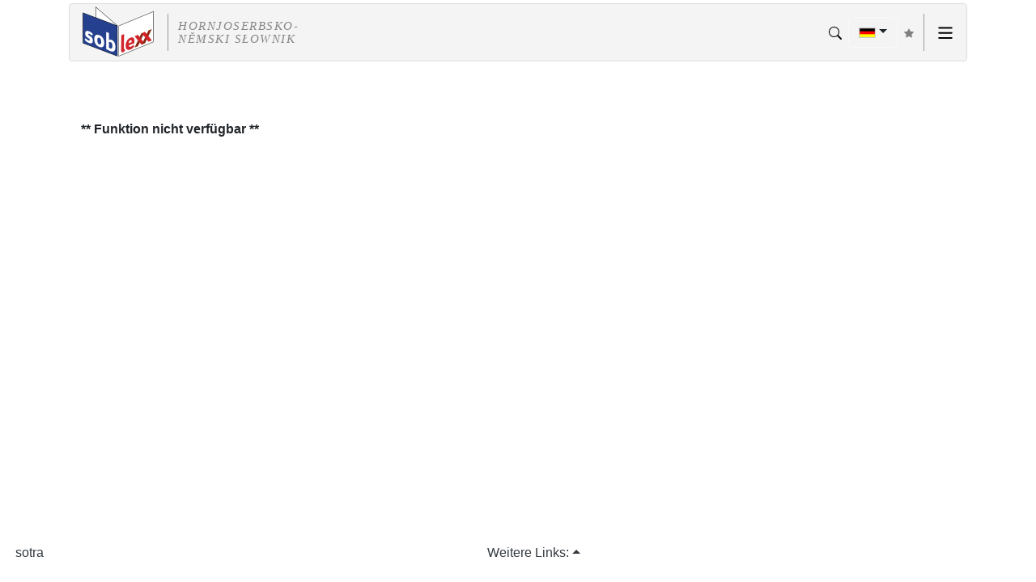

--- FILE ---
content_type: text/html; charset=UTF-8
request_url: https://soblex.de/?cmd=search_soblex.sorbian&p_sw=Hana
body_size: 122
content:
<!doctype html>
<html>
<head>
<meta http-equiv="Content-Type" content="text/html; charset=UTF-8">
<meta http-equiv="refresh" content="1; URL=https://soblexx.de/?cmd=xxx&p_sw=bot">
</head>
<body style="font-family: Helvetica,Arial,sans-serif; font-size: 15pt">
<p>Weiterleitung nach <a href="https://soblexx.de/?cmd=xxx&p_sw=bot">soblexx.de</a></p>
</body>
</html>


--- FILE ---
content_type: text/html; charset=UTF-8
request_url: https://soblexx.de/?cmd=xxx&p_sw=bot
body_size: 3370
content:
<!doctype html>
<html lang="de">
<head>
    <meta charset="utf-8">
    <meta name="viewport" content="width=device-width, initial-scale=1, shrink-to-fit=no">
    <meta name="description" content="soblexx soblex Wörterbuch Obersorbisch-Deutsch und Deutsch-Obersorbisch sowie obersorbische Rechtschreibprüfung, Synonymwörterbuch und Silbentrennung">
    <link rel="shortcut icon" sizes="192x192" href="/inc1/1.0/img/soblexx_favicon.png">
    <title>soblexx - sorbian bilingual lexicon</title>
    
    <!-- <link rel="stylesheet" href="/inc1/bootstrap-4.6.0-dist/css/bootstrap.min.css"> siehe folgenden Include ...-->
    <link rel="stylesheet" href="/inc1/1.0/custom.css">

    <script src="/inc1/1.0/jquery-3.5.1.min.js"></script>
    <script src="/inc1/1.0/bootstrap-4.6.0-dist/js/bootstrap.bundle.min.js"></script>

    <link rel="stylesheet" href="?&cmd=serve_uri&amp;uri=/inc2/css/soblex.css">
    <script src="?&cmd=serve_uri&amp;uri=/inc2/soblex.js"></script>

    
</head>

<body class="d-flex flex-column min-vh-100">
    <div style="display:none;"><svg xmlns="http://www.w3.org/2000/svg" width="16" height="16" fill="currentColor" viewBox="0 0 16 16"><path id="icon.table" d="M0 2a2 2 0 0 1 2-2h12a2 2 0 0 1 2 2v12a2 2 0 0 1-2 2H2a2 2 0 0 1-2-2V2zm15 2h-4v3h4V4zm0 4h-4v3h4V8zm0 4h-4v3h3a1 1 0 0 0 1-1v-2zm-5 3v-3H6v3h4zm-5 0v-3H1v2a1 1 0 0 0 1 1h3zm-4-4h4V8H1v3zm0-4h4V4H1v3zm5-3v3h4V4H6zm4 4H6v3h4V8z"/></svg><svg xmlns="http://www.w3.org/2000/svg" width="16" height="16" fill="currentColor" viewBox="0 0 16 16"><g id="icon.info"><path d="M14 1a1 1 0 0 1 1 1v12a1 1 0 0 1-1 1H2a1 1 0 0 1-1-1V2a1 1 0 0 1 1-1h12zM2 0a2 2 0 0 0-2 2v12a2 2 0 0 0 2 2h12a2 2 0 0 0 2-2V2a2 2 0 0 0-2-2H2z"/><path d="m8.93 6.588-2.29.287-.082.38.45.083c.294.07.352.176.288.469l-.738 3.468c-.194.897.105 1.319.808 1.319.545 0 1.178-.252 1.465-.598l.088-.416c-.2.176-.492.246-.686.246-.275 0-.375-.193-.304-.533L8.93 6.588zM9 4.5a1 1 0 1 1-2 0 1 1 0 0 1 2 0z"/></g></svg><svg xmlns="http://www.w3.org/2000/svg" width="16" height="16" fill="currentColor" viewBox="0 0 16 16"><path id="icon.caret-down-fill" d="M7.247 11.14 2.451 5.658C1.885 5.013 2.345 4 3.204 4h9.592a1 1 0 0 1 .753 1.659l-4.796 5.48a1 1 0 0 1-1.506 0z"/></svg><svg xmlns="http://www.w3.org/2000/svg" width="16" height="16" fill="currentColor" viewBox="0 0 16 16"><path id="icon.arrow_up" d="M2 16a2 2 0 0 1-2-2V2a2 2 0 0 1 2-2h12a2 2 0 0 1 2 2v12a2 2 0 0 1-2 2H2zm6.5-4.5V5.707l2.146 2.147a.5.5 0 0 0 .708-.708l-3-3a.5.5 0 0 0-.708 0l-3 3a.5.5 0 1 0 .708.708L7.5 5.707V11.5a.5.5 0 0 0 1 0z"/></svg><svg xmlns="http://www.w3.org/2000/svg" width="16" height="16" fill="currentColor" viewBox="0 0 16 16"><g id="icon.folder_plus"><path d="m.5 3 .04.87a1.99 1.99 0 0 0-.342 1.311l.637 7A2 2 0 0 0 2.826 14H9v-1H2.826a1 1 0 0 1-.995-.91l-.637-7A1 1 0 0 1 2.19 4h11.62a1 1 0 0 1 .996 1.09L14.54 8h1.005l.256-2.819A2 2 0 0 0 13.81 3H9.828a2 2 0 0 1-1.414-.586l-.828-.828A2 2 0 0 0 6.172 1H2.5a2 2 0 0 0-2 2zm5.672-1a1 1 0 0 1 .707.293L7.586 3H2.19c-.24 0-.47.042-.683.12L1.5 2.98a1 1 0 0 1 1-.98h3.672z"/><path d="M13.5 10a.5.5 0 0 1 .5.5V12h1.5a.5.5 0 1 1 0 1H14v1.5a.5.5 0 1 1-1 0V13h-1.5a.5.5 0 0 1 0-1H13v-1.5a.5.5 0 0 1 .5-.5z"/></g></svg><svg xmlns="http://www.w3.org/2000/svg" width="16" height="16" fill="currentColor" viewBox="0 0 16 16"><path id="icon.chevron-down-fill" fill-rule="evenodd" d="M1.646 4.646a.5.5 0 0 1 .708 0L8 10.293l5.646-5.647a.5.5 0 0 1 .708.708l-6 6a.5.5 0 0 1-.708 0l-6-6a.5.5 0 0 1 0-.708z"/></svg><svg xmlns="http://www.w3.org/2000/svg" width="16" height="16" fill="currentColor" viewBox="0 0 16 16"><path id="icon.search" d="M11.742 10.344a6.5 6.5 0 1 0-1.397 1.398h-.001c.03.04.062.078.098.115l3.85 3.85a1 1 0 0 0 1.415-1.414l-3.85-3.85a1.007 1.007 0 0 0-.115-.1zM12 6.5a5.5 5.5 0 1 1-11 0 5.5 5.5 0 0 1 11 0z"/></svg></div>
    <div class="flex-grow-1">
        <div class="container"> 
        <div class="row">
        <div class="col-md-12">
            <!-- <style>
</style> -->
<div class="mt-1"></div>
<div class="d-flex justify-content-between soblex_navbar">
    <div style="display: flex;">
        
        <div style="align-self: center;">
            <a href="?">
                <img data-toggle="tooltip" title="3.09.17" data-placement="bottom" src="/inc1/1.0/img/soblexx_logo.png" height="70">
            </a>
        </div>
        <div class="trennung_logo"></div>
        <div class="logozusatz schriftzug" style="align-self: center;">hornjoserbsko-<br>němski słownik</div>
        
    </div>

    <div>
        <!-- das würde in der Mitte stehen ... -->
    </div>

    <div class="d-print-none" style="display: flex;">
        <div style="align-self: center;"><a href="?cmd=search_soblex" style="color:#000"> <svg xmlns="http://www.w3.org/2000/svg" width="16" height="16" fill="currentColor" viewBox="0 0 16 16"><use href="#icon.search" /></svg></a><span class="mx-1"></span></div>
        <div style="align-self: center;">
            <div class="dropdown" data-toggle="tooltip" title="Sprache der Weboberfläche">
                <button class="btn btn btn-light dropdown-toggle" style="background-color: transparent;" type="button" id="dropdownMenuButton" data-toggle="dropdown" aria-haspopup="true" aria-expanded="false"><img src="?&cmd=serve_uri&amp;uri=/inc2/img/de.png" height="13" alt="Deutsch"></button>
                <div class="dropdown-menu dropdown-menu-right" aria-labelledby="dropdownMenuButton">
                    <a class="dropdown-item" href="?cmd=xxx&p_sw=bot"><img src="?&cmd=serve_uri&amp;uri=/inc2/img/de.png" height="13" alt="Deutsch"> Deutsch</a>
                    <a class="dropdown-item" href="?cmd=xxx&p_sw=bot&_lang=hsb"><img src="?&cmd=serve_uri&amp;uri=/inc2/img/hsb.png" height="13" alt="Hornjoserbsce"> Obersorbisch</a>
                </div>
            </div>
        </div>

        <div style="align-self: center;">
            <a href="?cmd=xxx&p_sw=bot&_expert=1" data-toggle="tooltip" data-placement="bottom" title="Wechsel zur Experten-Ansicht" style="text-decoration: none"><span class="mx-1"></span><svg xmlns="http://www.w3.org/2000/svg" width="12" height="12" fill="grey"  viewBox="0 0 16 16">
    <path d="M3.612 15.443c-.386.198-.824-.149-.746-.592l.83-4.73L.173 6.765c-.329-.314-.158-.888.283-.95l4.898-.696L7.538.792c.197-.39.73-.39.927 0l2.184 4.327 4.898.696c.441.062.612.636.282.95l-3.522 3.356.83 4.73c.078.443-.36.79-.746.592L8 13.187l-4.389 2.256z"/>
</svg>
</a>
        </div>
        <div class="trennung_logo" style="margin-right:0px;"></div>
        <div class="nav-item dropdown align-self-center" >
            <a class="nav-link" href="#" id="idNavbarMenuHamburger" data-toggle="dropdown" aria-haspopup="true" aria-expanded="false" >
                <svg xmlns="http://www.w3.org/2000/svg" viewBox="0 0 16 16" width="20" height="20">
    <path fill-rule="evenodd" d="M1 2.75A.75.75 0 011.75 2h12.5a.75.75 0 110 1.5H1.75A.75.75 0 011 2.75zm0 5A.75.75 0 011.75 7h12.5a.75.75 0 110 1.5H1.75A.75.75 0 011 7.75zM1.75 12a.75.75 0 100 1.5h12.5a.75.75 0 100-1.5H1.75z">
    </path>
</svg>

            </a>
            <div class="dropdown-menu dropdown-menu-right" aria-labelledby="idNavbarMenuHamburger">
                <a class="dropdown-item" href="?cmd=pos">Textanalyse</a>
<a class="dropdown-item" href="?cmd=browse_synonym">„Kak to jenož praju”</a>
<a class="dropdown-item" href="?cmd=browse_prenames">Timo Meškank: Sorbische Vornamen 2017</a>
<a class="dropdown-item" href="?cmd=hyphenator">Worttrennung</a>
<div class="dropdown-divider"></div><a class="dropdown-item" href="?cmd=help">Hilfe</a>
<a class="dropdown-item" href="?cmd=about">Impressum</a>
<a class="dropdown-item" href="?cmd=privstmt">Datenschutzerklärung</a>
<a href="https://soblex.de/spellchecker_extension_update/download.html" class="dropdown-item">Download</a>
<a class="dropdown-item" href="?cmd=extlinks">Externe Links</a>

            </div>
        </div>
    </div>
</div>
<div class="mt-4"></div>

        </div> 
       </div>
       </div> <!-- container -->
        <div class="container">
    <div class="row">
        <div class="col-md-12">
            <div class="container"><div class="row"><div class="col-md-12">
<br><br>
<p><b>** Funktion nicht verfügbar **</b></p>
<br><br>
</div></div></div>

        </div>
    </div>
</div>

        <br>
<!--<br>
<div id="back-top">
    <a href="#top">
        <span class="btn btn-light btn-sm" data-toggle="tooltip" title="Zum Seitenanfang">▲</span>
    </a>
</div>-->

    </div> <!-- wrapper flex-grow-1 -->
    <!-- Modal -->
<div class="modal fade" id="modalAlert" tabindex="-1" role="dialog" aria-labelledby="modalAlertLabel" aria-hidden="true">
    <div class="modal-dialog" role="document">
      <div class="modal-content">
        <div class="modal-header">
          <h5 class="modal-title" id="modalAlertLabel">-</h5>
          <button type="button" class="close" data-dismiss="modal" aria-label="Close">
            <span aria-hidden="true">&times;</span>
          </button>
        </div>
        <div class="modal-body" id="modalAlertText"></div>
        <!-- <div class="modal-footer">
        <button type="button" class="btn btn-secondary" data-dismiss="modal">Close</button>
       </div> -->
      </div>
    </div>
  </div>
<footer>
    <div class="container-fluid d-print-none">
        <div class="row">
            <div class="col-md-12">
			<div class="d-flex justify-content-between footer_links_default">
 <div style="display: flex;"><!-- <span class="mx-3"></span>--><a href="?&cmd=extlink.1" class="text-dark"><img src="?&cmd=serve_uri&amp;uri=/inc2/img/sotra_logo1.png" height="16" alt=""> sotra</a></div>
 <div style="display: flex;"><div class="dropup">
<div class="dropdown show">
    <a class="dropdown-toggle text-dark" href="#" role="button" id="foooter.dropwdown.linkmenu" data-toggle="dropdown" aria-haspopup="true" aria-expanded="false">Weitere Links:</a>
    <div class="dropdown-menu dropdown-menu-right" aria-labelledby="foooter.dropwdown.linkmenu">
      <a class="dropdown-item" href="?&cmd=extlink.2"><img src="?&cmd=serve_uri&amp;uri=/inc2/img/slplogo.png" height="16" alt=""> SLP / Sorbisches Zahlenprogramm</a>
      <a class="dropdown-item" href="?&cmd=extlink.3"><img src="?&cmd=serve_uri&amp;uri=/inc2/img/bamborak.png" height="16" alt=""> bamborak</a>
      <a class="dropdown-item" href="?&cmd=extlink.4">&nbsp;&nbsp; Juro und Matej</a>
      <a class="dropdown-item" href="?&cmd=extlink.5"><i><b>Ł</b></i>&nbsp;Lausitz-Font Zeichenkonvertierung</a>
    </div>
  </div>
</div>
</div>
 <div style="display: flex;"><!-- steht ganz rechts --></div>
 </div>
<div class="footer_links_small">
 <div><a href="?&cmd=extlinks">Weitere Links:</a></div>

</div>

            </div>
        </div>
        <div class="row">
            <div class="col-md-12"><br></div>
        </div>
    </div>
</footer>

</body>


</html>


--- FILE ---
content_type: text/css;charset=UTF-8
request_url: https://soblexx.de/?&cmd=serve_uri&uri=/inc2/css/soblex.css
body_size: 2805
content:
@charset "utf-8";
/* CSS Document */


.menu_web {
	border: none; /*#ccc 1px solid*/
	border-radius: 4px;
	margin: 5px;
	padding: 5px;
	padding-left: 0px;
	padding-right: 0px;
}
.menu_app {
	border: none; 
	margin: 0px;
	padding: 0px;
	padding-left: 0px;
	padding-right: 0px;
}
.menu_web-sprache {
	border: none; /*#ccc 1px solid; */
	margin: 0px;
	padding: 5px;
}
.menu_app-sprache {
	border: none; 
	margin: 0px;
	padding: 0px;	
}
.expert_web {
	border: none; /*#ccc 1px solid*/
	border-radius: 4px;
	margin: 0px;
	margin-right: -10px;
	padding:0px;
	padding-left: 5px;
}

.expert_app {
	border: none;
	border-radius: 4px;
	margin: 0px;
	margin-right: -6px;
	padding:0px;
	padding-left: 0px;
}
.trennung_logo {
	/*position: absolute;
	left: 15px;
	height: 43px;*/
	width: 1px;
	background-color: #999;
	margin: 12px 12px 12px 12px;
}
.trennung_web {
	position: absolute;
	height: 30px;
	width: 1px;
	background-color: #999;
	padding-top: 15px;
}
.trennung_app {
	position: absolute;
	height: 30px;
	width: 1px;
	background-color: #999;
	padding-top: 13px;
}

.btn-default a{
	color:#333;
}
.btn-default:hover, .btn-default:active a {
	color:#000;
	background-color:#d3d3d3;
}

.btn-soblex{
 background-color:#999 !important;
}

.schriftzug {
	font-family: "Minion Pro", Times, serif;
	font-size: 15px;
	text-transform: uppercase;
	font-style: italic;
	color: #888;
	letter-spacing: 0.1em;
	line-height: 1.1;
	
}
.schriftzug > hr {
	margin: 0px 10px 2px 10px;
	color: #999;
}
.logozusatz {
	visibility:visible;
	width: 200px;
}

.logozusatz1 {
	visibility:visible;
	width: 200px;
	height:70px;
}


.umlautbutton {
	position: absolute;
	top:0;
	left: 0;
}
.suchfeld {
	position:inherit;
	left: 2.5em;
	width: 92%;
	margin-bottom:15px;
}
.suchebutton {
	position:absolute;
	top:0;
	right:0em;
	float:right;
}
/*
#back-top {
	position: fixed;
	bottom: 30px;
	left:1px;
	z-index: 1000;
}
#back-top a {
	width: 35px;
	height: 35px;
	display: block;
	font-family: "Glyphicons Halflings";
	font-size:24px;
	text-align: center;
	color: #666;
	background-color: rgba( 255, 255, 255, 0.7);
	border: none;
	border-radius: 8px;
}
#back-top a:hover, #back-top a:active {
	text-decoration: none;
	background-color: rgba( 200, 200, 200, 1);
}
*/

.footer_links_default { display:flex !important; }
.footer_links_small { display:none !important; }


@media (max-width: 540px) {
.logozusatz {
	visibility:hidden;
	display: none;
	height:0px;
}
.schriftzug {
	display: none;
}
.trennung_logo {
	visibility: hidden;
	display: none;
}
}

@media (max-width: 640px) {
.footer_links_default { display:none !important; }
.footer_links_small { display:inherit !important; }
}


@media (max-width: 740px) {
.logozusatz1 {
	visibility:hidden;
	display: none;
	height:0px;
}
}

.invisible{ display:none;}

.desktop_visible{ display:inherit;}

@media (max-width: 320px){
.suchfeld { width: 62%;}
.desktop_visible{ display:none;}
}
@media (min-width:321px) and (max-width: 360px){
.suchfeld {	width: 67%;}
.desktop_visible{ display:none;}
}
@media (min-width:361px) and (max-width: 375px){
.suchfeld {	width: 68%;}
.desktop_visible{ display:none;}
}
@media (min-width:376px) and (max-width: 384px){
.suchfeld {	width: 69%;}
.desktop_visible{ display:none;}
}
@media (min-width:385px) and (max-width: 420px){
.suchfeld {	width: 71%;}
.desktop_visible{ display:none;}
}
@media (min-width:421px) and (max-width: 520px){
.suchfeld {	width: 76%; }
.desktop_visible{ display:none;}
}
@media (min-width:521px) and (max-width: 599px){
.suchfeld {	width: 78.5%; }
.desktop_visible{ display:none;}
}
@media (min-width:600px) and (max-width: 620px){
.suchfeld {	width: 81%; }
}
@media (min-width:621px) and (max-width: 720px){
.suchfeld {	width: 82.5%; }
}
@media (min-width:721px) and (max-width: 767px){
.suchfeld {	width: 83%; }
}

@media (min-width:768px) and (max-width: 991px){
.suchfeld {	width: 85%;}
}
@media (min-width:992px) and (max-width: 1199px){
.suchfeld {	width: 88%;}
}

/* Ab hier CSS-Definitionen aus template.ini */
  
@media print { /* siehe z. B. https://www.itsupportguides.com/tech-tips-tricks/how-to-hide-urlhref-when-printing-bootstrap-website/ */
  a[href]:after {
    content: none !important;
   }
}

.trennung_web {margin-top: 20px !important; position:absolute !important; right: 2.8em !important;}
.trennung_app {margin-top: 8px !important; position:absolute !important; right: 2.4em !important;}

/* CSS-Definitionen für Anzeige von Flexionstabellen-Einträgen */
.form_undefined { font-style:italic; }
.form_mg_verified { color: #39C;}
.form_mg_not_verified {}
.form_mg_wrong { text-decoration: line-through;}
.form_qmf {color:blue; }
.form_default {}
   
.actionbutton_td  {
  border-radius:4px;
  background-color:#EEEEEE;
  text-align:center; 
  vertical-align:middle;
  border-style: solid;
  border-width:thin;
  font-size: 100%;
  padding:4px;
  color:#000000;
  text-decoration: none; }

/* CSS-Definitionen für Lexemdarstellung */
.tld_lexemText { background-color:#FFFF88}
.SLemptyCell { background-color:#F0F0F0}
.SLfilteredOut { color:red; text-decoration: line-through;}
.SLdependent {  color:grey; font-style:italic;text-decoration: underline dotted blue}
.tld_key { font-size:80%; font-family:Courier; background-color:#F0F0F0}
.tld_default { font-size:80%; }
.tld_basicword { font-size:110%; font-weight:bold; } 
.tld_changedContent { font-size:80%; color:red; background-color:#EEEE99;} 
.tld_filteredOut { font-size:80%; color:red; text-decoration: line-through;}
.tld_dependent { font-style:italic; color:grey; }

/* Klassen für Part-of-speech-Tagging */
	
.POSouterTable { border-style:solid; border-width:1px; border-color:#444444; border-spacing: 4px; /*border-collapse:collapse*/ }
.POSouterCell  { border-style:solid; border-width:1px; border-color:#444444; padding: 5px; }
.POSinnerTable { border-style:dotted; border-width:1px; border-color:#AAAAAA; border-spacing: 4px; /*border-collapse:collapse*/ }
.POSinnerCell  { border-style:dotted; border-width:1px; border-color:#AAAAAA;padding: 5px; }

.action_selector { font-size:75%; border: 1px solid; border-radius:3px; border-color:#AAAAAA; background-color:#EEEEEE; }

/* neu BB 6.5.2017 */

.devel_web {
	color:red;
}
.devel_app {
	color:red;
}
.expert_icon_dropwdown {
	color:#23408f;
}
.expert_icon2_dropwdown {
	color:#23408f;
	margin-left:-3px;
}
.topdiv {
	height: 3pt;
}
.search_form_div {
	position: relative;	
}
.kdbhelper_glyphicon {
	font-size:80% !important;
}
.search_glyphicon{
	font-size:120% !important;
}
.kbdhelper {
	text-align:center;
}
.search_similiar_results_div {
    display: block;
}
.search_result_actioncode_entry {
	padding: 2px;
}

/* für POS-Tagging */

#monitor { overflow: auto; width: auto; padding: 15px; }
#monitor { background-color: #e3e3e3; border-radius: 6px; }
#monitor span { display:inline-block; padding-right: 4px; padding-bottom: 3px; vertical-align: top; }
#monitor span div { display: block; white-space: nowrap; border: 1px dotted; background : #f3f3f3; font-size: 1em; color: #337ab7; padding: 5px; margin: 1px; margin-bottom: 15px;}
#monitor a {color: #337ab7; }


.othersource_search_button {
	display:inline-block;
	vertical-align:middle;
}

.flextab_checkbox{
	padding-right: 1em;
}

.hr_flextab_affixes_section_start{
	border-top: 1px solid #8c8b8b;
}
.emptyCell{
	/* dummy-class für Java-Klasse OutputTable */
}
.lexemtab_header{
	font-size:75%;
}
.flexbutton{
	//font-style:italic;
	font-size:90%;
}
.flexbutton_dummy{
	margin-left: 28pt;
}

.search_hit_highlight{
	background-color: #e4ebfc;
}
.search_result_flag_col{
	width: 20px;
	padding-right:
	1px;padding-left:1px;
}
.flextab_new_section{
	background-color: rgb(111,154,191);
}
.about_format1{
	font-size: 16px;
}
.navbar-default{
    background-color:#f4f4f4 !important;
    border-color:#dddddd !important;
}

/* Synonym-WB */
.SWBp_stichwort{font-weight:bold; color: rgb(0,157,205);}
.SWBp_synonyme{color: rgb(0,157,205);}
.SWBp_hinweis{color: rgb(115,115,115);}
.SWBi_kursiv{font-style:italic;}
.SWBi_tiefgestellt{vertical-align: sub;font-size : 80%;}
.SWBi_fett{}

/* für WebDictionaries (Neue Lexik etc.) */
.aea {
  font-style: italic; color:black; text-decoration: none;
}
.aeae {
  color:black; text-decoration: none;
}
.aee {
  color:black; text-decoration: none;
}
.bs, .aes {
  font-style: italic; color:green; text-decoration: none;
}
.bbd {
  font-weight: bold; font-style: italic;
}
.bbs {
  font-style: italic;
}
.la {
  font-style: italic; color:black; text-decoration: none;
}
.li {
  font-size: 80%; font-weight: bold; color:black; text-decoration: none; position: relative; top: -0.5em;
}

.ll {
  font-weight: bold; color:black; text-decoration: none;
}

.ls {
  font-style: italic; color:green; text-decoration: none;
}
.ss {
  font-style: italic; color:DarkOliveGreen; text-decoration: none;
}

	

/* für Matrixausgabe des Morph. Generators */
.ftdatacell {
  text-align:center !important;vertical-align: middle !important;display: table-cell !important;
}

.ftdatacell:hover {
 background-color: LightGray;
}

.ftyaxiscell {
  text-align:center !important;vertical-align: middle !important;display: table-cell !important;
}

.divDisabledBackground
{
  opacity: 0.2;
}

.divEnabledBackground
{
  opacity: 1.0;
}

.soblex_navbar {
    background-color: #f4f4f4 !important;
    border-color: #dddddd !important;
    border-radius: 4px;
    border: 1px solid;
    padding-left: 10px;
}

.btn-soblex-sm { 
padding-top: 0.05em;
padding-right: 0.5em;
padding-bottom: 0.05em;
padding-left: 0.5em;
font-size:80%;
}

.btn-soblex-light { 
    background-color: #BBB !important;
}

.btn-soblex-default {
border: 1px solid #BBB;
}

.btn-hyph {
color:red;
background-color:#FFF;
border-color: #CCC;
border-style: solid;
border-width: thin;
padding-bottom: 2px;
font-size: 80%;
}

.synonym_lemma{ 
list-style-type: none;
float:left;
clear: left;
}

.lexem_link {
    color: black;
}

.textlink {
    color: black;
    font-weight: bolder;
}




--- FILE ---
content_type: application/javascript
request_url: https://soblexx.de/?&cmd=serve_uri&uri=/inc2/soblex.js
body_size: 3093
content:

$(document).ready(function(){
	init_document();
	// Listening to the "popstate" event:

	window.onpopstate = function(event) {
    console.log("window.onpopstate location: " + document.location + ", event.state: " + JSON.stringify(event.state)); 
    console.log("event: " + JSON.stringify(event));
    };
});



function init_document(){
	$('[data-toggle="tooltip"]').tooltip();
	initKeyboardHelper(document.getElementById('kbdHelper'), document.getElementById('textSearchInput'));

//#	init_ticker();
//# scrollTop();
}

function initKeyboardHelper(keyButtonDivId, textInputId) {
	if (keyButtonDivId == null || textInputId == null) {
		return;
    }
	
	let keyValues = [ 'ä', 'č', 'ć', 'ě', 'ł', 'ń', 'ö', 'ó', 'ř', 'š', 'ß', 'ü', 'ž', 'ź' ];
	let keyButton;
	let spacer;
	
	for ( var col = 0; col < keyValues.length; col++) {
		keyButton = document.createElement('input');
		keyButton.setAttribute('type', 'button');
		keyButton.setAttribute('class', 'btn btn-outline-secondary');
		keyButton.setAttribute('value', keyValues[col]);
		keyButtonDivId.appendChild(keyButton);
		keyButton.onclick = function() {
					insertStringAtSelection(textInputId, this.value);
					textInputId.focus();
				};
		spacer = document.createElement('span');
		spacer.setAttribute('class', 'ml-1');
		keyButtonDivId.appendChild(spacer);
	}
	keyButtonDivId.appendChild(document.createElement('br'));
}

function insertStringAtSelection(target, text) {
	if(document.selection) { // IE
		target.focus();
		var range = document.selection.createRange();
		var selLen = range.text.length;
		range.moveStart('character', -target.value.length);
		var selEnd = range.text.length;
		var selStart = selEnd - selLen;
		target.value = target.value.substring(0, selStart) + text + target.value.substring(selEnd, target.value.length);
		range.moveStart('character', -target.value.length);
		range.moveEnd('character', -target.value.length);
		range.moveStart('character', selStart + text.length);
		range.moveEnd('character', 0);
		range.select();
	} else if(target.selectionStart) { // Gecko
		var selStart = target.selectionStart;
		var selEnd = target.selectionEnd;
		target.value = target.value.substring(0, selStart) + text + target.value.substring(selEnd, target.value.length);
		target.selectionStart = target.selectionEnd = selStart + text.length;
	} else { // fallback for any other browser
		target.value += text;
	}
}


// Ajax-Load bei Formularen

function onClickFormButtonAjax(method) {
	var args='';
    args +=$('form').serialize();
	loadAjax(method,ajax_host_path, args);
}

function onClickLinkAjax(args) {
	loadAjax('get',ajax_host_path, args);
}

function loadAjax(method, host_path, args){
	//let selector = " #result";
	let selector = "";
	let url = host_path + "?"+args+selector;
    console.log("loadAjax: "+Date()+" " + method + " URL: '"+url+"'");

	if (method == 'get' || method == 'post'){
		//let stateObj = { foo: "bar" };
		//history.pushState(stateObj, "", "?"+args);
		//history.pushState(stateObj, "", "?AJAX&app=1"); // q&d; app=1 soll dazu führen, dass z. B. auch bei einer Unterbrechung des Webservers der Client nicht aus dem Single-Page-Modus "rausfliegt"
		// Verwendet effektiv einen http-GET; für einen http-POST müssten die URL-Parameter in ein JSON-Objekt überführt werden, und als zusätzlicher Parameter der load-Methode übergeben werden
		// http://stackoverflow.com/questions/1330495/jquery-post-parameter-to-load
		
		// http://stackoverflow.com/questions/19926641/how-to-disable-back-button-in-browser-using-javascript
		/*history.pushState(null, null, document.URL);
		window.addEventListener('popstate', function () {
			history.pushState(null, null, document.URL);
		});*/
		
		
		$("#container").load(url, function( response, status, xhr ) {
			if ( status == "error" ) {
				// Netzwerkfehler können offensichtlich in Javascript / Jquery nicht spezifisch abgefangen werden ;-(
				// - hier würde auch ein globaler ajaxError-Handler nicht weiterhelfen!
				// Wenn aber der Response-Status = 0 ist, muss es sich nach dem Ausschlussprinzip um einen globalen Netzwerk Fehler handeln.
				if (xhr.status == 0){
					//alert ("Netzwerkfehler?");
					console.log("Netzwerkfehler?");
					$("#container").html("<div><b>Netzwerkfehler!</b></div>");
				}else{ // Fehlercode des Webservers
					//alert("Sorry but there was an error: "+ xhr.status + " " + xhr.statusText);
					console.log("Error: "+ xhr.status + " " + xhr.statusText);
					$("#container").html("<div><b>Error: "+ xhr.status + " " + xhr.statusText+"</b></div>");
				}
			}
			else{
				let stateObj =  {current_page:url};
				history.pushState(stateObj, "soblex", url);
				console.log("pushState: "+url);
				init_document();
			}
		});
	}
}



function SubmitFormWithCmd(id, cmd)
{   
	//console.log("SubmitFormWithCmd: "+id+" "+cmd);
	var tag = document.getElementById(id);
    tag.cmd.value = cmd;
	if (!tag.app){
	 //console.log("info: form value for 'app' does not exist => submit!");
	 tag.submit();
	}else{
	 //console.log("info: form value for 'app': "+tag.app);
	 onClickFormButtonAjax('get');
	}
}

$(document).ajaxStart(function(){
    $("#wait").css("display", "block");
	$("#back").css("display", "none");
});

$(document).ajaxComplete(function(){
    $("#wait").css("display", "none");
	$("#back").css("display", "block");
});


function ShowHide(id)
{
	var tag = document.getElementById(id); if (!tag) { return; }
	var displayonstyle = 'inherit';
	if (tag.style.display == '') tag.style.display = displayonstyle;
	tag.style.display = (tag.style.display == displayonstyle) ? 'none' : displayonstyle;
}

function ShowHideByClass(classname)
{

	var list = document.getElementsByClassName(classname);
	var i;
	for (i = 0; i < list.length; i++) {
		var displayonstyle = 'block';
		if (list[i].style.display == '') list[i].style.display = displayonstyle;
		list[i].style.display = (list[i].style.display == displayonstyle) ? 'none' : displayonstyle;
    }
}

function SwitchBackgroundState(id)
{
	var element = document.getElementById(id);
	if (element.classList.contains("divDisabledBackground")){
		element.classList.remove("divDisabledBackground");
		element.classList.add("divEnabledBackground");
	}else{
		element.classList.remove("divEnabledBackground");
		element.classList.add("divDisabledBackground");
	}
}

/*function scrollTop(){
    // hide #back-top 
     $("#back-top").hide();
    
     // fade in #back-top
     $(function () { 
         $(window).scroll(function () {
             if ($(this).scrollTop() > 200) {
                 $('#back-top').fadeIn();
             } else {
                 $('#back-top').fadeOut();
             }
         });
 
         // scroll body to 0px 
         $('#back-top a').click(function () {
             $('body,html').animate({
                 scrollTop: 0
             }, 800);
             return false;
         });
     });
}*/

function myAlert() {
	let msg = null;
	if (arguments.length > 0)
	  msg = arguments[0];
	let head = null;
	if (arguments.length > 1)
	  head = arguments[1];
	if (head == null)
	  head = 'Info';
	let timeout = 0; // ms
	if (arguments.length > 2)
	  timeout = arguments[2];
  
	if (timeout > 0) {
	  $('#modalAlert').on('shown.bs.modal', function () {
		$(this).delay(timeout).fadeOut(200, function () {
		  $(this).modal('hide');
		});
	  })
	} else {
	  $('#modalAlert').off('shown.bs.modal');
	}
  
	$('#modalAlertLabel').html(head);
	$('#modalAlertText').html(msg);
	$('#modalAlert').modal();
  }

/********************************/
/* Debug für Umstellung Bootstrap 3 auf 4 */
function getAllSelectorsInStyleSheets() {
	var ret = [];
	for (var i = 0; i < document.styleSheets.length; i++) {
		var rules = document.styleSheets[i].rules || document.styleSheets[i].cssRules;
		for (var x in rules) {
			var rule = rules[x];
			if (typeof rule.selectorText == 'string') {
				var selectors = rule.selectorText.split(/\s+/);
				for (var j = 0; j < selectors.length; j++) {
					var selector = selectors[j];
					selector = selector.replace(".", "");
					selector = selector.replace(",", "");
					ret.push(selector);
					//console.log("adding '"+selector+"'");
				}
			}
		}
	}
	return ret;
}


function getAllSelectorsInDocument() {
	var allClasses = [];

	var allElements = document.querySelectorAll('*');

	for (var i = 0; i < allElements.length; i++) {
		var selector = allElements[i].className.toString();
		if (!selector.startsWith("[")) {
			var classes = selector.split(/\s+/);
			for (var j = 0; j < classes.length; j++) {
				var cls = classes[j];
				if (cls && allClasses.indexOf(cls) === -1)
					allClasses.push(cls);
			}
		}
	}

	return allClasses;
}

function checkSelectors() {
	var selectorsDocument = getAllSelectorsInDocument();
	var selectorsStyleSheet = getAllSelectorsInStyleSheets();
	console.log("selectorsDocument: " + selectorsDocument);
	console.log("selectorsStyleSheet: " + selectorsStyleSheet);
	for (var j = 0; j < selectorsDocument.length; j++) {
		var found = false;
		var selector = selectorsDocument[j];
		for (var i = 0; i < selectorsStyleSheet.length; i++) {
			if (selector == selectorsStyleSheet[i]) found = true;
		}
		if (!found)
			console.log("class name not found in css style sheets: " + selector);
	}
	//console.log("checkSelectors: finished!");
}

/********************************/
